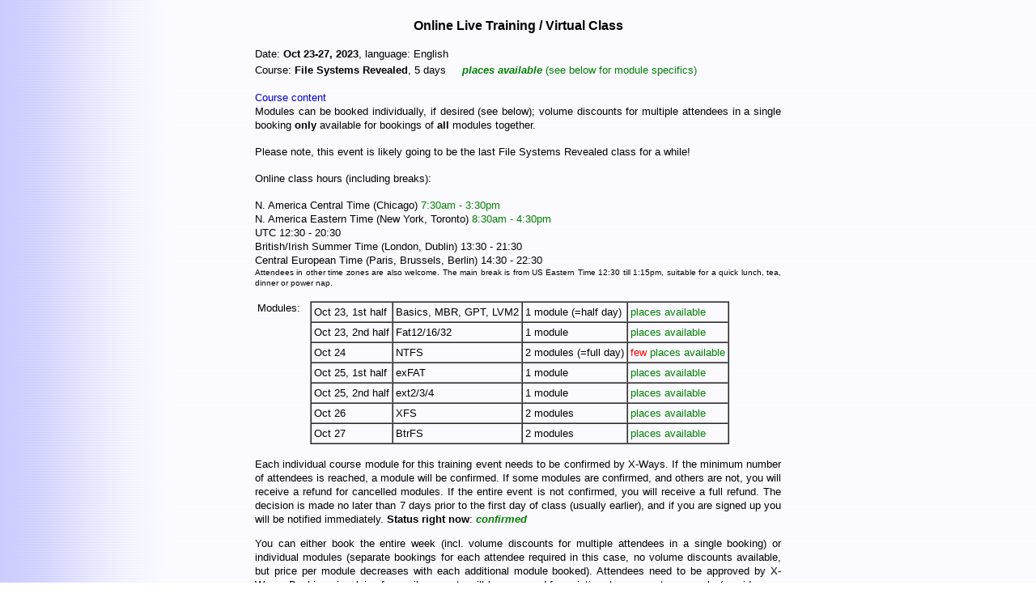

--- FILE ---
content_type: text/html; charset=UTF-8
request_url: https://www.x-ways.net/training/onlineFSR2.html
body_size: 4456
content:
<html>

<head>
<meta NAME="language" CONTENT="en">
<meta NAME="author" CONTENT="X-Ways Software Technology AG">
<meta NAME="robots" CONTENT="index,follow">
<meta http-equiv="Content-Type" content="text/html; charset=utf-8">
<meta name="viewport" content="width=device-width, initial-scale=1">
<link href="../styles.css" rel="stylesheet" type="text/css" media="screen, projection">
<title>Enrollment for Computer Forensics Training</title>
</head>

<body background="../pics/blue.gif" style="font-family: Verdana,sans-serif">
<div align="center"><center>

<table border="0" cellpadding="0" cellspacing="0" width="650">
  <tr>
    <td width="100%" valign="top"></td>
  </tr>
  <tr>
    <td width="100%" valign="top"><p align="center"><strong><br>
	Online Live Training / Virtual Class</strong></p>
			<p align="justify"><font size="2">Date: <b>Oct 23-27, 2023</b>,
			language: English<br>
			Course: <b>File Systems Revealed</b>, 5 days &nbsp;  &nbsp;</font>
			<font color="green" size=2> <i><b>places available</b></i> (see below for module specifics)</font></p>			
	<p align="justify"><font size="2"><a href="index.html#FSR">Course content</a></font><br>
	<span lang="EN-GB"><font size="2">
		Modules can be booked individually, if desired (see below); volume discounts for multiple
		attendees in a single booking <b>only</b> available  for bookings of <b>all</b> modules together. </font></span></p>

	<p align="justify"><font size="2">Please note, this event is likely going to be the last File Systems Revealed class for a while!</font></span></p>

	<p align="justify"><font size="2">Online class hours (including breaks):</p>
	<p align="justify"><font size="2">N. America Central Time (Chicago) <font color="#008000">7:30am - 3:30pm</font><br>
	N. America Eastern Time (New York, Toronto) <font color="#008000">8:30am - 4:30pm</font><br>
	UTC 12:30 - 20:30<br>
	British/Irish Summer Time (London, Dublin)  13:30 - 21:30<br>
	Central European Time (Paris, Brussels, Berlin)  14:30 - 22:30<br>
	</font><font size="1">Attendees in other time zones are also welcome. The 
	main break is from US Eastern Time 12:30 till 1:15pm, suitable for a quick 
	lunch, tea, dinner or power nap.</font></p>
	
	<table border=0><tr><td valign="top">Modules:&nbsp;&nbsp;</td><td>
	<table border="1" id="table1" cellspacing="0" cellpadding="3">
	<tr>
		<td>Oct 23, 1st half</td>
		<td>Basics, MBR, GPT, LVM2</td>
		<td>1 module (=half day)</td>
		<td><font color="green">places available</font></td>
	</tr>	
	<tr>
		<td>Oct 23, 2nd half</td>
		<td>Fat12/16/32</td>
		<td>1 module</td>
		<td><font color="green">places available</font></td>
	</tr>	
	<tr>
		<td>Oct 24</td>
		<td>NTFS</td>
		<td>2 modules (=full day)</td>
		<td><font color="red">few</font> <font color="green">places available</font></td>
	</tr>	
	
	<tr>
		<td>Oct 25, 1st half</td>
		<td>exFAT</td>
		<td>1 module</td>
		<td><font color="green">places available</font></td>
	</tr>	
	<tr>
		<td>Oct 25, 2nd half</td>
		<td>ext2/3/4</td>
		<td>1 module</td>
		<td><font color="green">places available</font></td>
	</tr>	
	<tr>
		<td>Oct 26</td>
		<td>XFS</td>
		<td>2 modules</td>
		<td><font color="green">places available</font></td>
	</tr>		
	<tr>
		<td>Oct 27</td>
		<td>BtrFS</td>
		<td>2 modules</td>
		<td><font color="green">places available</font></td>
	</tr>	
	</table>
	</td>
	</tr>
	</table>
	
    <p align="JUSTIFY"><font size="2">Each individual course module for this training event 
	needs to be confirmed by X-Ways. If the minimum number of attendees is reached, a module
	will be confirmed. If some modules are confirmed, and others are not, you will receive
	a refund for cancelled modules. If the entire event is not confirmed, you will receive a
	full refund. The decision is made no later than 7 days prior to the first day of 
	class (usually earlier), and if you are signed up you will be notified immediately. <b>Status right 
	now</b>: <font color="green"><b><i>confirmed</i></b></font></font></p>	
	
	<p align="justify">You can either 
	book the entire week (incl. volume discounts for multiple attendees in a 
	single booking) or individual modules (separate bookings for each attendee
	required in this case, no volume discounts available, but price per module
	decreases with each additional module booked).
	Attendees need to be approved by X-Ways. Bookings involving freemail accounts
	will be approved for existing, known customers only (provide your organization's name
	as part of the booking if in doubt).</p> 
	
	<p>To book the <span style="background-color: #FFFF00">entire week (=all ten modules)</span>, for one or more attendees, use
	the following links:</p>
		
		<table border="0" id="table2" cellpadding="0" cellspacing="0">
		<tr>
			<td>&nbsp;</td>
			<td colspan="2">
			<p align="center">
			<b><font size="2">
			<a href="rates-and-terms.html">Rates &amp; Terms</a></font></b></td>
		</tr>
		<tr>
			<td><font size="2">See <span style="background-color: #FFFF00">price</span> / <b>sign up</b>:</font></td>
			<td align="center"><font size="2">
			&nbsp;<a target="_blank" href="https://www.cleverbridge.com/94/uurl-jctjspahn0">Gov</a>&nbsp;</font></td>
			<td align="center"><font size="2">
			&nbsp;<span style="background-color: #FFFF00"><a target="_blank" href="https://www.cleverbridge.com/94/uurl-n2cxx2p9kv">Regular</a></span>&nbsp;</font></td>
		</tr>
		<tr>
			<td><font size="2">Request formal quote:&nbsp;</font></td>
			<td align="center"><font size="2">
			&nbsp;<a target="_blank" href="https://www.cleverbridge.com/94/uurl-navp964195">Gov</a>&nbsp;</font></td>
			<td align="center"><font size="2">
			&nbsp;<a target="_blank" href="https://www.cleverbridge.com/94/uurl-b7vjp9nypv">Regular</a>&nbsp;</font></td>
		</tr>
		</table>


		

	<p><span style="background-color: #FFFF00">To book only some of the modules</span> (note preconditions below!), please 
	add the total number of modules
	required and order that number using the following links (for more than one attendee, separate bookings are required). 
	Please notify us as soon as possible which exact modules you are wishing to book, as we have to assign 
	seats on each module on a first-come, first served basis. To do so, simply send us an 
	e-mail to&nbsp;<a href="&#109;&#97;&#105;&#108;&#116;&#111;&#58;&#116;&#114;&#97;&#105;&#110;&#105;&#110;&#103;&#64;&#120;&#45;&#119;&#97;&#121;&#115;&#46;&#99;&#111;&#109;">&#116;&#114;&#97;&#105;&#110;&#105;&#110;&#103;&#64;&#120;&#45;&#119;&#97;&#121;&#115;&#46;&#99;&#111;&#109;</a>. 
	Thank you!</p>
		
		<table border="0" id="table2" cellpadding="0" cellspacing="0">
		<tr>
			<td>&nbsp;</td>
			<td colspan="2">
			<p align="center">
			<b><font size="2">
			<a href="rates-and-terms.html">Rates &amp; Terms</a></font></b></td>
		</tr>
		<tr>
			<td><font size="2">See <span style="background-color: #FFFF00">price</span> / <b>sign up</b>:</font></td>
			<td align="center"><font size="2">
			&nbsp;<a target="_blank" href="https://www.cleverbridge.com/94/uurl-yjda3kzmvg">Gov</a>&nbsp;</font></td>
			<td align="center"><font size="2">
			&nbsp;<span style="background-color: #FFFF00"><a target="_blank" href="https://www.cleverbridge.com/94/uurl-5mjfp2vobd">Regular</a></span>&nbsp;</font></td>
		</tr>
		<tr>
			<td><font size="2">Request formal quote:&nbsp;</font></td>
			<td align="center"><font size="2">
			&nbsp;<a target="_blank" href="https://www.cleverbridge.com/94/uurl-vvuv5j9n64">Gov</a>&nbsp;</font></td>
			<td align="center"><font size="2">
			&nbsp;<a target="_blank" href="https://www.cleverbridge.com/94/uurl-o4zfj1xkbq">Regular</a>&nbsp;</font></td>
		</tr>
		</table>
		

	
		
		
	<p align="JUSTIFY">
		<font size="1">Please follow the above links to see the prices. 
		<span style="background-color: #FFFF80">Rates may change or become 
			unavailable at any time!</span> Please
			sign up early. The training is sold by our partner company
		<a target="_blank" href="../corporate/cleverbridge.html">cleverbridge</a>. The number of seats is limited. First come, first 
		served. A <i>quote</i> does <i>not</i> mean that a seat will be reserved 
		for you! So please do not be surprised if you receive a notice saying 
		that your quote was cancelled. It probably means that the class is fully 
		booked (or maybe that the class itself was cancelled). A seat is 
		reserved only when payment or a formal purchase order is received! With 
		the purchase order option, payment must be received within 28 days from 
		the date of the invoice. If you sign up someone else, 
		please enter his or her name as the
			<i>delivery</i> contact. If you sign up a whole group at a time, 
		please tell us the names of the attendees by e-mail. Thank you!&nbsp;</font></p>
	

	
	<p align="JUSTIFY"><font size="2"><b>How it works:</b> Attendees will connect using the GoToMeeting 
	application (free). Questions can usually be asked orally or in the chat 
	window. All verbal and textual interchange is between all attendees and the 
	instructor. You may be asked to share your screen with the instructor if you 
	run into problems. To facilitate a virtual classroom environment more akin 
	to that in a real one, course participants are asked to join the meeting 
	with a webcam and microphone / headset, making them both visibly and audibly 
	present in the course. X-Ways will not record the class. Participants are 
	also asked to refrain from any voice or video recordings, for both copyright 
	and privacy reasons. </font></p>
	<p align="JUSTIFY"><font size="2">Further details about required downloads 
	(X-Ways Forensics software, images, training manuals, ...) will be provided in advance. </font><font size="2">
	Please make sure you will be undisturbed for the duration of the training! </font></p>
	<p align="JUSTIFY"><font size="2">Training provided by <a target="_blank"
    href="http://www.x-ways.net/corporate/">X-Ways Software Technology AG</a>, 
	Germany, the makers of <a
    href="http://www.x-ways.net/winhex/">WinHex</a> and <a
    href="http://www.x-ways.net/forensics/">X-Ways Forensics</a>. </font></p>
	<p align="JUSTIFY"><font size="2"><b>Preconditions</b>: You already have 
	a working knowledge of computer forensics in general and know your way
	around X-Ways Forensics. This course uses X-Ways Forensics to examine the
	underlying structures of file systems and partitioning schemes, but does 
	not deal with the use of the product as such, except the first module which
	includes an introduction to navigating offsets and sectors in raw data, 
	employing the Data Interpreter 	and templates to view dates and numbers	
	from the raw hex data. Attendees without a solid unterstanding of how to 
	use the Data Interpreter and templates, are definitely recommended to 
	attend the first module of this course, as all subsequent modules will 
simply assume this as given.</font></p>
	<p align="JUSTIFY"><font size="2"><b>Important</b>: You need to use your own 
	computer running Windows 7 or newer. Please have MS Excel or something 
	equivalent installed. You need to be connected to the Internet. Ideally you 
	will use 2 computers or 2 screens, one for the presentation and one to run 
	the application. A headset would be perfect to have so that you can give 
	spontaneous oral feedback and ask questions, and do not transmit ambient 
	noise as an ordinary webcam microphone would. We offer a temporary license for X-Ways Forensics with 
	<a href="../BYOD.html">BYOD</a> or <a href="../BYOD+.html">BYOD+</a> for the 
	duration of the class in case you don&#39;t have a dongle at hand. </font></p>
</td>
  </tr>
</table>
</center></div>
</body>
</html>

--- FILE ---
content_type: text/css
request_url: https://www.x-ways.net/styles.css
body_size: 2433
content:
/* http://meyerweb.com/eric/tools/css/reset/ */
/* v1.0 | 20080212 */
# html,body,div,span,abbr,big,cite,code,del,dfn,img,ins,kbd,q,s,samp,small,strike,tt,var,dl,dt,dd,ol,fieldset,form,label,legend,table,caption,tbody,tfoot,thead,tr,th,td { margin:0;outline:0;font-size:100%;line-height:133%;}
html,body,div,span,table,h1,h2,h3,h4,tr,th,td { margin:0;outline:0;font-size:100%;line-height:1.33;}

#body { line-height: 1; }
body { height: 100%; }

blockquote,q { quotes:none; }
blockquote:before,blockquote:after,q:before,q:after { content:'';content:none; }
ins { text-decoration:none; }
del { text-decoration:line-through; }

#table { border-collapse:collapse;border-spacing:0; }
img { max-width: 100% }
a {
	color: #0000D0;
	text-decoration: none;
#	-moz-transition: 0.2s color linear;
#	-webkit-transition: 0.2s color linear;
#	transition: 0.2s color linear;
}
a:visited {COLOR:#666699}
a:hover {
	color: #20A0FF;
#	text-decoration: underline;
}

h1 {
#	font-family: Verdana,sans-serif;
#	font-size: 18px;
	font: bold 18px Verdana,sans-serif;
#	font-weight: 900;
	padding:0px 0px 10px 0px;
}
h2 {
	font-family: Verdana,sans-serif;
	font-size: 18px;
	font-weight: normal;
}

	@keyframes animateFlashYellow {
		from {background-color: yellow;}
		to {background-color: white;}
	}

	.flashYellow {
		background-color: yellow;
		animation-name: animateFlashYellow;
		animation-duration: 1.5s;
		animation-iteration-count: infinite;
		color: black;
	}

div.container {
	width: 100%;
	min-height: 100%;
	max-width: 1111px;
	margin: 0 auto -51px;
	font-family: Verdana,sans-serif;
	font-size: 13px;
}

div.header {
	padding: 0.5em;
	margin: 0;
	background-image: url(pics/blau_top.png);
	horizontal-align: right;
	clear: left;
}

div.content {}

.push {
	height: 51px; /* .push must be the same height as .footer */
}

div.footer {
	width:100%;
	color:white;
	background-color:#CCCCFF;
#	clear:left;
	padding-top:2px;
	padding-bottom:2px;
	FONT-FAMILY: Verdana,sans-serif;
	font-size: 13px;
	height: 47px;
}

div.menu {
	float:left;
	width:172px;
	margin:0;
	padding:1em;
}

@media (max-width: 700px) {
	.menu {
		display: none;
	}
	.extra {
		display: none;
	}
	.content {
		border-top:1px solid #CCCCFF;
		margin:0px;
		padding:10px;
	}
	.footer {
		float: none;
		width: auto;
	}
}

@media (min-width: 701px) {
	.extra {
		color: #AAAAFF;
		font-weight: 100;
	}
	.smscr {
		display: none;
	}
	.content {
		padding:1em;
		margin-left:195px;
		border-left:1px dotted #CCCCFF;
	}
	.footer {
		float: none;
		width: auto;
	}
}